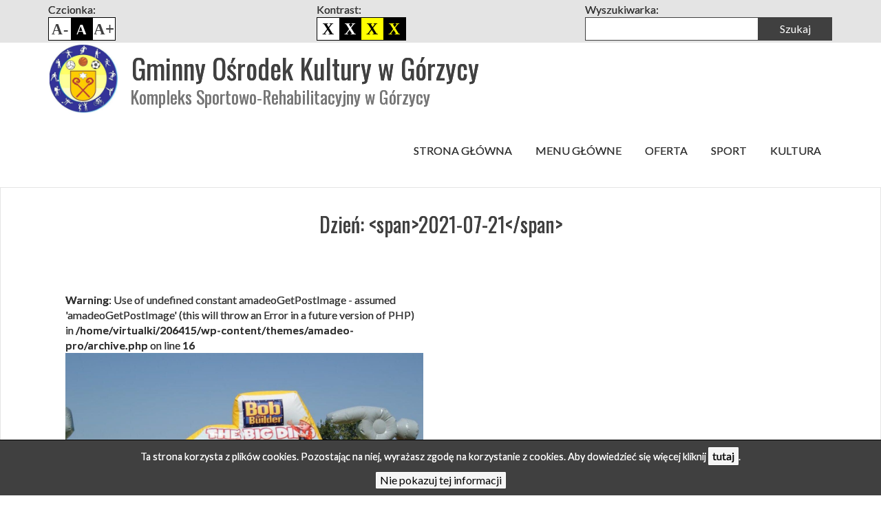

--- FILE ---
content_type: text/html; charset=UTF-8
request_url: http://gok.gorzyca.pl/2021/07/21/
body_size: 10375
content:
<!DOCTYPE html>
<html lang="pl-PL">
	<head>
		<meta charset="UTF-8" />
		<meta http-equiv="X-UA-Compatible" content="IE=edge" />
		<meta name="viewport" content="width=device-width, initial-scale=1" />
		<meta name="generator" content="WordPress" />
				<title>21 lipca 2021 &#8211; Gminny Ośrodek Kultury w Górzycy</title>
<meta name='robots' content='max-image-preview:large' />
<link rel='dns-prefetch' href='//fonts.googleapis.com' />
<link rel="alternate" type="application/rss+xml" title="Gminny Ośrodek Kultury w Górzycy &raquo; Kanał z wpisami" href="http://gok.gorzyca.pl/feed/" />
<link rel="alternate" type="application/rss+xml" title="Gminny Ośrodek Kultury w Górzycy &raquo; Kanał z komentarzami" href="http://gok.gorzyca.pl/comments/feed/" />
<link rel="alternate" type="text/calendar" title="Gminny Ośrodek Kultury w Górzycy &raquo; iCal Feed" href="http://gok.gorzyca.pl/wydarzenia/?ical=1" />
<script type="text/javascript">
/* <![CDATA[ */
window._wpemojiSettings = {"baseUrl":"https:\/\/s.w.org\/images\/core\/emoji\/14.0.0\/72x72\/","ext":".png","svgUrl":"https:\/\/s.w.org\/images\/core\/emoji\/14.0.0\/svg\/","svgExt":".svg","source":{"concatemoji":"http:\/\/gok.gorzyca.pl\/wp-includes\/js\/wp-emoji-release.min.js?ver=6.4.7"}};
/*! This file is auto-generated */
!function(i,n){var o,s,e;function c(e){try{var t={supportTests:e,timestamp:(new Date).valueOf()};sessionStorage.setItem(o,JSON.stringify(t))}catch(e){}}function p(e,t,n){e.clearRect(0,0,e.canvas.width,e.canvas.height),e.fillText(t,0,0);var t=new Uint32Array(e.getImageData(0,0,e.canvas.width,e.canvas.height).data),r=(e.clearRect(0,0,e.canvas.width,e.canvas.height),e.fillText(n,0,0),new Uint32Array(e.getImageData(0,0,e.canvas.width,e.canvas.height).data));return t.every(function(e,t){return e===r[t]})}function u(e,t,n){switch(t){case"flag":return n(e,"\ud83c\udff3\ufe0f\u200d\u26a7\ufe0f","\ud83c\udff3\ufe0f\u200b\u26a7\ufe0f")?!1:!n(e,"\ud83c\uddfa\ud83c\uddf3","\ud83c\uddfa\u200b\ud83c\uddf3")&&!n(e,"\ud83c\udff4\udb40\udc67\udb40\udc62\udb40\udc65\udb40\udc6e\udb40\udc67\udb40\udc7f","\ud83c\udff4\u200b\udb40\udc67\u200b\udb40\udc62\u200b\udb40\udc65\u200b\udb40\udc6e\u200b\udb40\udc67\u200b\udb40\udc7f");case"emoji":return!n(e,"\ud83e\udef1\ud83c\udffb\u200d\ud83e\udef2\ud83c\udfff","\ud83e\udef1\ud83c\udffb\u200b\ud83e\udef2\ud83c\udfff")}return!1}function f(e,t,n){var r="undefined"!=typeof WorkerGlobalScope&&self instanceof WorkerGlobalScope?new OffscreenCanvas(300,150):i.createElement("canvas"),a=r.getContext("2d",{willReadFrequently:!0}),o=(a.textBaseline="top",a.font="600 32px Arial",{});return e.forEach(function(e){o[e]=t(a,e,n)}),o}function t(e){var t=i.createElement("script");t.src=e,t.defer=!0,i.head.appendChild(t)}"undefined"!=typeof Promise&&(o="wpEmojiSettingsSupports",s=["flag","emoji"],n.supports={everything:!0,everythingExceptFlag:!0},e=new Promise(function(e){i.addEventListener("DOMContentLoaded",e,{once:!0})}),new Promise(function(t){var n=function(){try{var e=JSON.parse(sessionStorage.getItem(o));if("object"==typeof e&&"number"==typeof e.timestamp&&(new Date).valueOf()<e.timestamp+604800&&"object"==typeof e.supportTests)return e.supportTests}catch(e){}return null}();if(!n){if("undefined"!=typeof Worker&&"undefined"!=typeof OffscreenCanvas&&"undefined"!=typeof URL&&URL.createObjectURL&&"undefined"!=typeof Blob)try{var e="postMessage("+f.toString()+"("+[JSON.stringify(s),u.toString(),p.toString()].join(",")+"));",r=new Blob([e],{type:"text/javascript"}),a=new Worker(URL.createObjectURL(r),{name:"wpTestEmojiSupports"});return void(a.onmessage=function(e){c(n=e.data),a.terminate(),t(n)})}catch(e){}c(n=f(s,u,p))}t(n)}).then(function(e){for(var t in e)n.supports[t]=e[t],n.supports.everything=n.supports.everything&&n.supports[t],"flag"!==t&&(n.supports.everythingExceptFlag=n.supports.everythingExceptFlag&&n.supports[t]);n.supports.everythingExceptFlag=n.supports.everythingExceptFlag&&!n.supports.flag,n.DOMReady=!1,n.readyCallback=function(){n.DOMReady=!0}}).then(function(){return e}).then(function(){var e;n.supports.everything||(n.readyCallback(),(e=n.source||{}).concatemoji?t(e.concatemoji):e.wpemoji&&e.twemoji&&(t(e.twemoji),t(e.wpemoji)))}))}((window,document),window._wpemojiSettings);
/* ]]> */
</script>
<style id='wp-emoji-styles-inline-css' type='text/css'>

	img.wp-smiley, img.emoji {
		display: inline !important;
		border: none !important;
		box-shadow: none !important;
		height: 1em !important;
		width: 1em !important;
		margin: 0 0.07em !important;
		vertical-align: -0.1em !important;
		background: none !important;
		padding: 0 !important;
	}
</style>
<link rel='stylesheet' id='wp-block-library-css' href='http://gok.gorzyca.pl/wp-includes/css/dist/block-library/style.min.css?ver=6.4.7' type='text/css' media='all' />
<style id='classic-theme-styles-inline-css' type='text/css'>
/*! This file is auto-generated */
.wp-block-button__link{color:#fff;background-color:#32373c;border-radius:9999px;box-shadow:none;text-decoration:none;padding:calc(.667em + 2px) calc(1.333em + 2px);font-size:1.125em}.wp-block-file__button{background:#32373c;color:#fff;text-decoration:none}
</style>
<style id='global-styles-inline-css' type='text/css'>
body{--wp--preset--color--black: #000000;--wp--preset--color--cyan-bluish-gray: #abb8c3;--wp--preset--color--white: #ffffff;--wp--preset--color--pale-pink: #f78da7;--wp--preset--color--vivid-red: #cf2e2e;--wp--preset--color--luminous-vivid-orange: #ff6900;--wp--preset--color--luminous-vivid-amber: #fcb900;--wp--preset--color--light-green-cyan: #7bdcb5;--wp--preset--color--vivid-green-cyan: #00d084;--wp--preset--color--pale-cyan-blue: #8ed1fc;--wp--preset--color--vivid-cyan-blue: #0693e3;--wp--preset--color--vivid-purple: #9b51e0;--wp--preset--gradient--vivid-cyan-blue-to-vivid-purple: linear-gradient(135deg,rgba(6,147,227,1) 0%,rgb(155,81,224) 100%);--wp--preset--gradient--light-green-cyan-to-vivid-green-cyan: linear-gradient(135deg,rgb(122,220,180) 0%,rgb(0,208,130) 100%);--wp--preset--gradient--luminous-vivid-amber-to-luminous-vivid-orange: linear-gradient(135deg,rgba(252,185,0,1) 0%,rgba(255,105,0,1) 100%);--wp--preset--gradient--luminous-vivid-orange-to-vivid-red: linear-gradient(135deg,rgba(255,105,0,1) 0%,rgb(207,46,46) 100%);--wp--preset--gradient--very-light-gray-to-cyan-bluish-gray: linear-gradient(135deg,rgb(238,238,238) 0%,rgb(169,184,195) 100%);--wp--preset--gradient--cool-to-warm-spectrum: linear-gradient(135deg,rgb(74,234,220) 0%,rgb(151,120,209) 20%,rgb(207,42,186) 40%,rgb(238,44,130) 60%,rgb(251,105,98) 80%,rgb(254,248,76) 100%);--wp--preset--gradient--blush-light-purple: linear-gradient(135deg,rgb(255,206,236) 0%,rgb(152,150,240) 100%);--wp--preset--gradient--blush-bordeaux: linear-gradient(135deg,rgb(254,205,165) 0%,rgb(254,45,45) 50%,rgb(107,0,62) 100%);--wp--preset--gradient--luminous-dusk: linear-gradient(135deg,rgb(255,203,112) 0%,rgb(199,81,192) 50%,rgb(65,88,208) 100%);--wp--preset--gradient--pale-ocean: linear-gradient(135deg,rgb(255,245,203) 0%,rgb(182,227,212) 50%,rgb(51,167,181) 100%);--wp--preset--gradient--electric-grass: linear-gradient(135deg,rgb(202,248,128) 0%,rgb(113,206,126) 100%);--wp--preset--gradient--midnight: linear-gradient(135deg,rgb(2,3,129) 0%,rgb(40,116,252) 100%);--wp--preset--font-size--small: 13px;--wp--preset--font-size--medium: 20px;--wp--preset--font-size--large: 36px;--wp--preset--font-size--x-large: 42px;--wp--preset--spacing--20: 0.44rem;--wp--preset--spacing--30: 0.67rem;--wp--preset--spacing--40: 1rem;--wp--preset--spacing--50: 1.5rem;--wp--preset--spacing--60: 2.25rem;--wp--preset--spacing--70: 3.38rem;--wp--preset--spacing--80: 5.06rem;--wp--preset--shadow--natural: 6px 6px 9px rgba(0, 0, 0, 0.2);--wp--preset--shadow--deep: 12px 12px 50px rgba(0, 0, 0, 0.4);--wp--preset--shadow--sharp: 6px 6px 0px rgba(0, 0, 0, 0.2);--wp--preset--shadow--outlined: 6px 6px 0px -3px rgba(255, 255, 255, 1), 6px 6px rgba(0, 0, 0, 1);--wp--preset--shadow--crisp: 6px 6px 0px rgba(0, 0, 0, 1);}:where(.is-layout-flex){gap: 0.5em;}:where(.is-layout-grid){gap: 0.5em;}body .is-layout-flow > .alignleft{float: left;margin-inline-start: 0;margin-inline-end: 2em;}body .is-layout-flow > .alignright{float: right;margin-inline-start: 2em;margin-inline-end: 0;}body .is-layout-flow > .aligncenter{margin-left: auto !important;margin-right: auto !important;}body .is-layout-constrained > .alignleft{float: left;margin-inline-start: 0;margin-inline-end: 2em;}body .is-layout-constrained > .alignright{float: right;margin-inline-start: 2em;margin-inline-end: 0;}body .is-layout-constrained > .aligncenter{margin-left: auto !important;margin-right: auto !important;}body .is-layout-constrained > :where(:not(.alignleft):not(.alignright):not(.alignfull)){max-width: var(--wp--style--global--content-size);margin-left: auto !important;margin-right: auto !important;}body .is-layout-constrained > .alignwide{max-width: var(--wp--style--global--wide-size);}body .is-layout-flex{display: flex;}body .is-layout-flex{flex-wrap: wrap;align-items: center;}body .is-layout-flex > *{margin: 0;}body .is-layout-grid{display: grid;}body .is-layout-grid > *{margin: 0;}:where(.wp-block-columns.is-layout-flex){gap: 2em;}:where(.wp-block-columns.is-layout-grid){gap: 2em;}:where(.wp-block-post-template.is-layout-flex){gap: 1.25em;}:where(.wp-block-post-template.is-layout-grid){gap: 1.25em;}.has-black-color{color: var(--wp--preset--color--black) !important;}.has-cyan-bluish-gray-color{color: var(--wp--preset--color--cyan-bluish-gray) !important;}.has-white-color{color: var(--wp--preset--color--white) !important;}.has-pale-pink-color{color: var(--wp--preset--color--pale-pink) !important;}.has-vivid-red-color{color: var(--wp--preset--color--vivid-red) !important;}.has-luminous-vivid-orange-color{color: var(--wp--preset--color--luminous-vivid-orange) !important;}.has-luminous-vivid-amber-color{color: var(--wp--preset--color--luminous-vivid-amber) !important;}.has-light-green-cyan-color{color: var(--wp--preset--color--light-green-cyan) !important;}.has-vivid-green-cyan-color{color: var(--wp--preset--color--vivid-green-cyan) !important;}.has-pale-cyan-blue-color{color: var(--wp--preset--color--pale-cyan-blue) !important;}.has-vivid-cyan-blue-color{color: var(--wp--preset--color--vivid-cyan-blue) !important;}.has-vivid-purple-color{color: var(--wp--preset--color--vivid-purple) !important;}.has-black-background-color{background-color: var(--wp--preset--color--black) !important;}.has-cyan-bluish-gray-background-color{background-color: var(--wp--preset--color--cyan-bluish-gray) !important;}.has-white-background-color{background-color: var(--wp--preset--color--white) !important;}.has-pale-pink-background-color{background-color: var(--wp--preset--color--pale-pink) !important;}.has-vivid-red-background-color{background-color: var(--wp--preset--color--vivid-red) !important;}.has-luminous-vivid-orange-background-color{background-color: var(--wp--preset--color--luminous-vivid-orange) !important;}.has-luminous-vivid-amber-background-color{background-color: var(--wp--preset--color--luminous-vivid-amber) !important;}.has-light-green-cyan-background-color{background-color: var(--wp--preset--color--light-green-cyan) !important;}.has-vivid-green-cyan-background-color{background-color: var(--wp--preset--color--vivid-green-cyan) !important;}.has-pale-cyan-blue-background-color{background-color: var(--wp--preset--color--pale-cyan-blue) !important;}.has-vivid-cyan-blue-background-color{background-color: var(--wp--preset--color--vivid-cyan-blue) !important;}.has-vivid-purple-background-color{background-color: var(--wp--preset--color--vivid-purple) !important;}.has-black-border-color{border-color: var(--wp--preset--color--black) !important;}.has-cyan-bluish-gray-border-color{border-color: var(--wp--preset--color--cyan-bluish-gray) !important;}.has-white-border-color{border-color: var(--wp--preset--color--white) !important;}.has-pale-pink-border-color{border-color: var(--wp--preset--color--pale-pink) !important;}.has-vivid-red-border-color{border-color: var(--wp--preset--color--vivid-red) !important;}.has-luminous-vivid-orange-border-color{border-color: var(--wp--preset--color--luminous-vivid-orange) !important;}.has-luminous-vivid-amber-border-color{border-color: var(--wp--preset--color--luminous-vivid-amber) !important;}.has-light-green-cyan-border-color{border-color: var(--wp--preset--color--light-green-cyan) !important;}.has-vivid-green-cyan-border-color{border-color: var(--wp--preset--color--vivid-green-cyan) !important;}.has-pale-cyan-blue-border-color{border-color: var(--wp--preset--color--pale-cyan-blue) !important;}.has-vivid-cyan-blue-border-color{border-color: var(--wp--preset--color--vivid-cyan-blue) !important;}.has-vivid-purple-border-color{border-color: var(--wp--preset--color--vivid-purple) !important;}.has-vivid-cyan-blue-to-vivid-purple-gradient-background{background: var(--wp--preset--gradient--vivid-cyan-blue-to-vivid-purple) !important;}.has-light-green-cyan-to-vivid-green-cyan-gradient-background{background: var(--wp--preset--gradient--light-green-cyan-to-vivid-green-cyan) !important;}.has-luminous-vivid-amber-to-luminous-vivid-orange-gradient-background{background: var(--wp--preset--gradient--luminous-vivid-amber-to-luminous-vivid-orange) !important;}.has-luminous-vivid-orange-to-vivid-red-gradient-background{background: var(--wp--preset--gradient--luminous-vivid-orange-to-vivid-red) !important;}.has-very-light-gray-to-cyan-bluish-gray-gradient-background{background: var(--wp--preset--gradient--very-light-gray-to-cyan-bluish-gray) !important;}.has-cool-to-warm-spectrum-gradient-background{background: var(--wp--preset--gradient--cool-to-warm-spectrum) !important;}.has-blush-light-purple-gradient-background{background: var(--wp--preset--gradient--blush-light-purple) !important;}.has-blush-bordeaux-gradient-background{background: var(--wp--preset--gradient--blush-bordeaux) !important;}.has-luminous-dusk-gradient-background{background: var(--wp--preset--gradient--luminous-dusk) !important;}.has-pale-ocean-gradient-background{background: var(--wp--preset--gradient--pale-ocean) !important;}.has-electric-grass-gradient-background{background: var(--wp--preset--gradient--electric-grass) !important;}.has-midnight-gradient-background{background: var(--wp--preset--gradient--midnight) !important;}.has-small-font-size{font-size: var(--wp--preset--font-size--small) !important;}.has-medium-font-size{font-size: var(--wp--preset--font-size--medium) !important;}.has-large-font-size{font-size: var(--wp--preset--font-size--large) !important;}.has-x-large-font-size{font-size: var(--wp--preset--font-size--x-large) !important;}
.wp-block-navigation a:where(:not(.wp-element-button)){color: inherit;}
:where(.wp-block-post-template.is-layout-flex){gap: 1.25em;}:where(.wp-block-post-template.is-layout-grid){gap: 1.25em;}
:where(.wp-block-columns.is-layout-flex){gap: 2em;}:where(.wp-block-columns.is-layout-grid){gap: 2em;}
.wp-block-pullquote{font-size: 1.5em;line-height: 1.6;}
</style>
<link rel='stylesheet' id='amadeo-cf-css-css' href='http://gok.gorzyca.pl/wp-content/themes/amadeo-pro/addons/contact_form/css/contact-form.css?ver=6.4.7' type='text/css' media='all' />
<link rel='stylesheet' id='amadeo-bootstrap-css-css' href='http://gok.gorzyca.pl/wp-content/themes/amadeo-pro/css/bootstrap.min.css?ver=6.4.7' type='text/css' media='all' />
<link rel='stylesheet' id='amadeo-reset-css-css' href='http://gok.gorzyca.pl/wp-content/themes/amadeo-pro/css/reset.css?ver=6.4.7' type='text/css' media='all' />
<link rel='stylesheet' id='amadeo-screen-css-css' href='http://gok.gorzyca.pl/wp-content/themes/amadeo-pro/css/screen.css?ver=6.4.7' type='text/css' media='all' />
<link rel='stylesheet' id='amadeo-default-style-css-css' href='http://gok.gorzyca.pl/wp-content/themes/amadeo-pro/css/default_style.css?ver=6.4.7' type='text/css' media='all' />
<link rel='stylesheet' id='amadeo-rwd-css-css' href='http://gok.gorzyca.pl/wp-content/themes/amadeo-pro/css/rwd.css?ver=6.4.7' type='text/css' media='all' />
<link rel='stylesheet' id='amadeo-jquery-ui-css-css' href='http://gok.gorzyca.pl/wp-content/themes/amadeo-pro/css/jquery-ui.min.css?ver=6.4.7' type='text/css' media='all' />
<link rel='stylesheet' id='amadeo-lightbox-css-css' href='http://gok.gorzyca.pl/wp-content/themes/amadeo-pro/css/lightbox.min.css?ver=6.4.7' type='text/css' media='all' />
<link rel='stylesheet' id='amadeo-fonts-css-css' href='http://gok.gorzyca.pl/wp-content/themes/amadeo-pro/css/fonts.css?ver=6.4.7' type='text/css' media='all' />
<link rel='stylesheet' id='amadeo-contrast-style-css-css' href='http://gok.gorzyca.pl/wp-content/themes/amadeo-pro/css/default_contrast.css?ver=6.4.7' type='text/css' media='all' />
<link rel='stylesheet' id='amadeo-font-oswald-css' href='https://fonts.googleapis.com/css?family=Oswald%3A300%2C400%2C700&#038;subset=latin-ext%2Clatin&#038;ver=6.4.7' type='text/css' media='all' />
<link rel='stylesheet' id='amadeo-font-lato-css' href='https://fonts.googleapis.com/css?family=Lato%3A400%2C700&#038;subset=latin-ext%2Clatin&#038;ver=6.4.7' type='text/css' media='all' />
<link rel='stylesheet' id='amadeo-font-opensans-css' href='https://fonts.googleapis.com/css?family=Open+Sans&#038;subset=latin-ext%2Clatin&#038;ver=6.4.7' type='text/css' media='all' />
<script type="text/javascript" src="http://gok.gorzyca.pl/wp-content/themes/amadeo-pro/js/jquery-3.1.1.min.js?ver=6.4.7" id="amadeo-jquery-js-js"></script>
<script type="text/javascript" id="amadeo-cf-js-js-extra">
/* <![CDATA[ */
var amadeo_cf_l10n = {"ajax_url":"http:\/\/gok.gorzyca.pl\/wp-admin\/admin-ajax.php"};
/* ]]> */
</script>
<script type="text/javascript" src="http://gok.gorzyca.pl/wp-content/themes/amadeo-pro/addons/contact_form/js/contact-form.js?ver=6.4.7" id="amadeo-cf-js-js"></script>
<script type="text/javascript" src="http://gok.gorzyca.pl/wp-content/themes/amadeo-pro/js/jquery.keyboard-focus.min.js?ver=6.4.7" id="amadeo-jquery-keyboard-js-js"></script>
<script type="text/javascript" src="http://gok.gorzyca.pl/wp-content/themes/amadeo-pro/js/bootstrap.min.js?ver=6.4.7" id="amadeo-bootstrap-js-js"></script>
<script type="text/javascript" src="http://gok.gorzyca.pl/wp-content/themes/amadeo-pro/js/jquery-ui.min.js?ver=6.4.7" id="amadeo-jquery-ui-js-js"></script>
<script type="text/javascript" id="amadeo-flexslider-js-js-extra">
/* <![CDATA[ */
var wcag_l10n_fs = {"slide":"Slajd"};
/* ]]> */
</script>
<script type="text/javascript" src="http://gok.gorzyca.pl/wp-content/themes/amadeo-pro/js/jquery.flexslider.min.js?ver=6.4.7" id="amadeo-flexslider-js-js"></script>
<script type="text/javascript" src="http://gok.gorzyca.pl/wp-content/themes/amadeo-pro/js/jquery_scripts.js?ver=6.4.7" id="amadeo-jquery-scripts-js-js"></script>
<script type="text/javascript" id="amadeo-wcag-js-js-extra">
/* <![CDATA[ */
var wcag_l10n_set = {"template_directory_uri":"http:\/\/gok.gorzyca.pl\/wp-content\/themes\/amadeo-pro","custom_style_active":""};
/* ]]> */
</script>
<script type="text/javascript" src="http://gok.gorzyca.pl/wp-content/themes/amadeo-pro/js/wcag.js?ver=6.4.7" id="amadeo-wcag-js-js"></script>
<link rel="EditURI" type="application/rsd+xml" title="RSD" href="http://gok.gorzyca.pl/xmlrpc.php?rsd" />
<meta name="tec-api-version" content="v1"><meta name="tec-api-origin" content="http://gok.gorzyca.pl"><link rel="alternate" href="http://gok.gorzyca.pl/wp-json/tribe/events/v1/" />		<!--Customizer custom CSS-->
		<link href="https://fonts.googleapis.com/css?family=Dosis:200,300,regular,500,600,700,800&subset=latin,latin-ext" rel='stylesheet' type="text/css">
		<link href="https://fonts.googleapis.com/css?family=Dosis:200,300,regular,500,600,700,800&subset=latin,latin-ext" rel='stylesheet' type="text/css">
		<link href="https://fonts.googleapis.com/css?family=Dosis:200,300,regular,500,600,700,800&subset=latin,latin-ext" rel='stylesheet' type="text/css">
		<style id="amadeo-custom-css" type="text/css">
	body * { font-family: "Lato", "Open Sans", "sans-serif"; }body h1, body h2, body h3, body h4, body h5, body h6, body h1 *, body h2 *, body h3 *, body h4 *, body h5 *, body h6 * { font-family: "Oswald", "Open Sans", "sans-serif"; }body .nav *, body nav * { font-family: "Lato", "Open Sans", "sans-serif"; }header .header_logo .a_logo + #site-name { padding-left: 15px !important; }		</style>
		<!--/Customizer CSS-->
	<link rel="icon" href="http://gok.gorzyca.pl/wp-content/uploads/2021/01/cropped-logo-kompleks-32x32.jpg" sizes="32x32" />
<link rel="icon" href="http://gok.gorzyca.pl/wp-content/uploads/2021/01/cropped-logo-kompleks-192x192.jpg" sizes="192x192" />
<link rel="apple-touch-icon" href="http://gok.gorzyca.pl/wp-content/uploads/2021/01/cropped-logo-kompleks-180x180.jpg" />
<meta name="msapplication-TileImage" content="http://gok.gorzyca.pl/wp-content/uploads/2021/01/cropped-logo-kompleks-270x270.jpg" />
	</head>
	<body class="archive date wp-custom-logo tribe-no-js">
		<nav id="invisible_menu" class="menu" role="navigation" aria-label="Pomiń nawigację">
			<ul>
				<li><a href="#menu_glowne">Przejdź do menu</a></li>
				<li><a href="#tresc">Przejdź do treści</a></li>
			</ul>
		</nav>
		<header id="header" role="banner">
			<div id="ustawienia_wcag">
				<div class="container">
					<div class="row">
						<div class="col-md-12">
							<div class="container-rows">
								<div class="content row">
									<div id="czcionka" class="col-sm-6 col-md-4">
										<span>Czcionka:</span>
										<ul>
											<li title="Pomniejsz czcionkę" data-toggle="tooltip"><button id="font-smaller" class="font-smaller" >Pomniejsz czcionkę</button></li>
											<li title="Domyślny rozmiar czcionki" data-toggle="tooltip"><button id="font-default" class="font-default" >Domyślny rozmiar czcionki</button></li>
											<li title="Powiększ czcionkę" data-toggle="tooltip"><button id="font-bigger" class="font-bigger">Powiększ czcionkę</button></li>
										</ul>
									</div>
									<div id="kontrast" class="col-sm-6 col-md-4">
										<span>Kontrast:</span>
										<div class="pull-left">
											<ul>
												<li id="default_contrast" class="kontrast focus" title="Domyślny kontrast" data-toggle="tooltip" ><button href="#" class="a_kontrast">Domyślny kontrast</button></li>
												<li id="contrast_white_black" class="kontrast focus" title="Biało czarny kontrast" data-toggle="tooltip" ><button href="#" class="a_kontrast">Biało czarny kontrast</button></li>
												<li id="contrast_black_yellow" class="kontrast focus" title="Czarno żółty kontrast" data-toggle="tooltip" ><button href="#" class="a_kontrast">Czarno żółty kontrast</button></li>
												<li id="contrast_yellow_black" class="kontrast focus" title="Żółto czarny kontrast" data-toggle="tooltip" ><button href="#" class="a_kontrast">Żółto czarny kontrast</button></li>
											</ul>
										</div>
									</div>
											<div id="wyszukiwarka" class="col-sm-6 col-md-4">
											<form method="get" id="wcag-searchform" class="searchform" action="http://gok.gorzyca.pl">
												<div>
													<label for="s">Wyszukiwarka:</label>
													<input type="text" value="" name="s" id="s">
													<input type="submit" id="searchsubmit" value="Szukaj">
												</div>
											</form>
										</div>
									</div>
							</div>
						</div>
					</div>
				</div>
			</div>
			<div class="menu_container">
				<div class="container">				
					<div class="row">
						<div class="col-xs-12">
							<div class="header_logo pull-left">
										<a href="http://gok.gorzyca.pl" class="a_logo">
										<img id="img-logo" src="http://gok.gorzyca.pl/wp-content/uploads/2021/01/cropped-logo-kompleks-1.jpg" alt="Logo strony" />
									</a>
										<h1 id="site-name" class="">
										<a href="http://gok.gorzyca.pl">Gminny Ośrodek Kultury w Górzycy</a>
										<small>Kompleks Sportowo-Rehabilitacyjny w Górzycy</small>									</h1>
								</div>
							<a id="menu_glowne" class="sr-only" tabindex="-1"></a>
							<h2 class="sr-only">Menu główne</h2>
							<div class="container_desktop_menu pull-right megamenu">
								<nav id="desktop_menu" class="menu" role="navigation" aria-label="menu główne">
									<ul id="amadeo_desktop_menu" class=""><li id="menu-item-175" class="menu-item menu-item-type-custom menu-item-object-custom menu-item-home menu-item-175"><a href="http://gok.gorzyca.pl">Strona główna</a></li>
<li id="menu-item-171" class="menu-item menu-item-type-custom menu-item-object-custom menu-item-has-children menu-item-171"><a>Menu Główne</a>
<div class="submenu-container"><ul class="sub-menu">
	<li id="menu-item-1032" class="menu-item menu-item-type-custom menu-item-object-custom menu-item-1032"><a href="https://gok.gorzyca.pl/pliki/kalendarz_imprez2026.pdf">Kalendarz Imprez 2026</a></li>
	<li id="menu-item-193" class="menu-item menu-item-type-post_type menu-item-object-page menu-item-193"><a href="http://gok.gorzyca.pl/wspolpraca-zagraniczna/">Współpraca zagraniczna</a></li>
	<li id="menu-item-172" class="menu-item menu-item-type-post_type menu-item-object-page menu-item-172"><a href="http://gok.gorzyca.pl/jak-do-nas-dojechac/">Jak do nas dojechać?</a></li>
	<li id="menu-item-173" class="menu-item menu-item-type-post_type menu-item-object-page menu-item-173"><a href="http://gok.gorzyca.pl/kodeks-etyczny/">Kodeks etyczny</a></li>
	<li id="menu-item-1131" class="menu-item menu-item-type-post_type menu-item-object-page menu-item-1131"><a href="http://gok.gorzyca.pl/galeria/">Galeria</a></li>
	<li id="menu-item-200" class="menu-item menu-item-type-post_type menu-item-object-page menu-item-privacy-policy menu-item-200"><a rel="privacy-policy" href="http://gok.gorzyca.pl/polityka-prywatnosci/">RODO</a></li>
	<li id="menu-item-2353" class="menu-item menu-item-type-post_type menu-item-object-page menu-item-2353"><a href="http://gok.gorzyca.pl/kontakt-3/">Kontakt</a></li>
</ul></div>
</li>
<li id="menu-item-176" class="menu-item menu-item-type-custom menu-item-object-custom menu-item-has-children menu-item-176"><a>Oferta</a>
<div class="submenu-container"><ul class="sub-menu">
	<li id="menu-item-1881" class="menu-item menu-item-type-post_type menu-item-object-page menu-item-1881"><a href="http://gok.gorzyca.pl/imprezy-okolicznosciowe/">Imprezy okolicznościowe</a></li>
	<li id="menu-item-181" class="menu-item menu-item-type-post_type menu-item-object-page menu-item-181"><a href="http://gok.gorzyca.pl/pokoje-goscinne-ksr/">Pokoje gościnne KSR</a></li>
	<li id="menu-item-180" class="menu-item menu-item-type-post_type menu-item-object-page menu-item-180"><a href="http://gok.gorzyca.pl/pokoje-goscinne-cspn/">Pokoje gościnne CSPN</a></li>
	<li id="menu-item-177" class="menu-item menu-item-type-post_type menu-item-object-page menu-item-177"><a href="http://gok.gorzyca.pl/baza-sportowa/">Baza sportowa</a></li>
	<li id="menu-item-178" class="menu-item menu-item-type-post_type menu-item-object-page menu-item-178"><a href="http://gok.gorzyca.pl/korty-tenisowe/">Korty tenisowe</a></li>
	<li id="menu-item-184" class="menu-item menu-item-type-post_type menu-item-object-page menu-item-184"><a href="http://gok.gorzyca.pl/sala-konferencyjna/">Sala konferencyjna</a></li>
	<li id="menu-item-186" class="menu-item menu-item-type-post_type menu-item-object-page menu-item-186"><a href="http://gok.gorzyca.pl/silownia/">Siłownia</a></li>
	<li id="menu-item-183" class="menu-item menu-item-type-post_type menu-item-object-page menu-item-183"><a href="http://gok.gorzyca.pl/sala-gimnastyczna/">Sala gimnastyczna</a></li>
	<li id="menu-item-182" class="menu-item menu-item-type-post_type menu-item-object-page menu-item-182"><a href="http://gok.gorzyca.pl/restauracja/">Restauracja</a></li>
	<li id="menu-item-185" class="menu-item menu-item-type-post_type menu-item-object-page menu-item-185"><a href="http://gok.gorzyca.pl/sala-plastyczna/">Sala plastyczna</a></li>
	<li id="menu-item-187" class="menu-item menu-item-type-post_type menu-item-object-page menu-item-187"><a href="http://gok.gorzyca.pl/spa/">SPA</a></li>
	<li id="menu-item-188" class="menu-item menu-item-type-post_type menu-item-object-page menu-item-188"><a href="http://gok.gorzyca.pl/wigwam-nad-jeziorem/">Wigwam nad jeziorem Żabiniec</a></li>
</ul></div>
</li>
<li id="menu-item-189" class="menu-item menu-item-type-custom menu-item-object-custom menu-item-has-children menu-item-189"><a>Sport</a>
<div class="submenu-container"><ul class="sub-menu">
	<li id="menu-item-192" class="menu-item menu-item-type-post_type menu-item-object-page menu-item-192"><a href="http://gok.gorzyca.pl/gorzycki-klub-tenisowy-smecz/">Górzycki Klub Tenisowy SMECZ</a></li>
	<li id="menu-item-190" class="menu-item menu-item-type-post_type menu-item-object-page menu-item-190"><a href="http://gok.gorzyca.pl/aerobic/">Aerobic</a></li>
	<li id="menu-item-3733" class="menu-item menu-item-type-post_type menu-item-object-page menu-item-3733"><a href="http://gok.gorzyca.pl/zajecia-taneczne/">Zajęcia taneczne</a></li>
	<li id="menu-item-3753" class="menu-item menu-item-type-post_type menu-item-object-page menu-item-3753"><a href="http://gok.gorzyca.pl/klub-sportowy-odra-gorzyca/">Klub Sportowy Odra Górzyca</a></li>
</ul></div>
</li>
<li id="menu-item-199" class="menu-item menu-item-type-custom menu-item-object-custom menu-item-has-children menu-item-199"><a>Kultura</a>
<div class="submenu-container"><ul class="sub-menu">
	<li id="menu-item-201" class="menu-item menu-item-type-post_type menu-item-object-page menu-item-201"><a href="http://gok.gorzyca.pl/amatorski-ruch-artystyczny/">Amatorski ruch artystyczny</a></li>
	<li id="menu-item-208" class="menu-item menu-item-type-post_type menu-item-object-page menu-item-208"><a href="http://gok.gorzyca.pl/pracownia-edukacji-kulturalnej/">Pracownia Edukacji Kulturalnej</a></li>
	<li id="menu-item-205" class="menu-item menu-item-type-post_type menu-item-object-page menu-item-205"><a href="http://gok.gorzyca.pl/gminna-biblioteka-publiczna/">Gminna Biblioteka Publiczna</a></li>
	<li id="menu-item-203" class="menu-item menu-item-type-post_type menu-item-object-page menu-item-203"><a href="http://gok.gorzyca.pl/gminne-centrum-informacji/">Gminne Centrum Informacji</a></li>
	<li id="menu-item-202" class="menu-item menu-item-type-post_type menu-item-object-page menu-item-202"><a href="http://gok.gorzyca.pl/pracownia-plastyczna/">Pracownia plastyczna</a></li>
	<li id="menu-item-204" class="menu-item menu-item-type-post_type menu-item-object-page menu-item-204"><a href="http://gok.gorzyca.pl/swietlice-wiejskie/">Świetlice wiejskie</a></li>
	<li id="menu-item-207" class="menu-item menu-item-type-post_type menu-item-object-page menu-item-207"><a href="http://gok.gorzyca.pl/dom-dziennego-pobytu/">Dom dziennego pobytu</a></li>
	<li id="menu-item-206" class="menu-item menu-item-type-post_type menu-item-object-page menu-item-206"><a href="http://gok.gorzyca.pl/anily/">Festiwal Aniołów</a></li>
</ul></div>
</li>
</ul>								</nav>
							</div>
						</div>
					</div>
				</div>
			</div>
			<div id="mobile-menu-container" class="container">				
				<div class="row">
					<div class="col-xs-12">
						<div id="mobile_menu">
							<button id="trigger_mobile_menu">
								<span class="sr-only">Menu</span>
								<span class="stripe"></span>
								<span class="stripe"></span>
								<span class="stripe"></span>
							</button>
							<nav id="header_mobile_menu" class="toggle_container" role="navigation" aria-label="mobilne menu">
								<ul id="menu-menu-glowne" class="menu"><li class="menu-item menu-item-type-custom menu-item-object-custom menu-item-home menu-item-175"><a href="http://gok.gorzyca.pl">Strona główna</a></li>
<li class="menu-item menu-item-type-custom menu-item-object-custom menu-item-has-children menu-item-171"><a>Menu Główne</a>
<ul class="sub-menu">
	<li class="menu-item menu-item-type-custom menu-item-object-custom menu-item-1032"><a href="https://gok.gorzyca.pl/pliki/kalendarz_imprez2026.pdf">Kalendarz Imprez 2026</a></li>
	<li class="menu-item menu-item-type-post_type menu-item-object-page menu-item-193"><a href="http://gok.gorzyca.pl/wspolpraca-zagraniczna/">Współpraca zagraniczna</a></li>
	<li class="menu-item menu-item-type-post_type menu-item-object-page menu-item-172"><a href="http://gok.gorzyca.pl/jak-do-nas-dojechac/">Jak do nas dojechać?</a></li>
	<li class="menu-item menu-item-type-post_type menu-item-object-page menu-item-173"><a href="http://gok.gorzyca.pl/kodeks-etyczny/">Kodeks etyczny</a></li>
	<li class="menu-item menu-item-type-post_type menu-item-object-page menu-item-1131"><a href="http://gok.gorzyca.pl/galeria/">Galeria</a></li>
	<li class="menu-item menu-item-type-post_type menu-item-object-page menu-item-privacy-policy menu-item-200"><a rel="privacy-policy" href="http://gok.gorzyca.pl/polityka-prywatnosci/">RODO</a></li>
	<li class="menu-item menu-item-type-post_type menu-item-object-page menu-item-2353"><a href="http://gok.gorzyca.pl/kontakt-3/">Kontakt</a></li>
</ul>
</li>
<li class="menu-item menu-item-type-custom menu-item-object-custom menu-item-has-children menu-item-176"><a>Oferta</a>
<ul class="sub-menu">
	<li class="menu-item menu-item-type-post_type menu-item-object-page menu-item-1881"><a href="http://gok.gorzyca.pl/imprezy-okolicznosciowe/">Imprezy okolicznościowe</a></li>
	<li class="menu-item menu-item-type-post_type menu-item-object-page menu-item-181"><a href="http://gok.gorzyca.pl/pokoje-goscinne-ksr/">Pokoje gościnne KSR</a></li>
	<li class="menu-item menu-item-type-post_type menu-item-object-page menu-item-180"><a href="http://gok.gorzyca.pl/pokoje-goscinne-cspn/">Pokoje gościnne CSPN</a></li>
	<li class="menu-item menu-item-type-post_type menu-item-object-page menu-item-177"><a href="http://gok.gorzyca.pl/baza-sportowa/">Baza sportowa</a></li>
	<li class="menu-item menu-item-type-post_type menu-item-object-page menu-item-178"><a href="http://gok.gorzyca.pl/korty-tenisowe/">Korty tenisowe</a></li>
	<li class="menu-item menu-item-type-post_type menu-item-object-page menu-item-184"><a href="http://gok.gorzyca.pl/sala-konferencyjna/">Sala konferencyjna</a></li>
	<li class="menu-item menu-item-type-post_type menu-item-object-page menu-item-186"><a href="http://gok.gorzyca.pl/silownia/">Siłownia</a></li>
	<li class="menu-item menu-item-type-post_type menu-item-object-page menu-item-183"><a href="http://gok.gorzyca.pl/sala-gimnastyczna/">Sala gimnastyczna</a></li>
	<li class="menu-item menu-item-type-post_type menu-item-object-page menu-item-182"><a href="http://gok.gorzyca.pl/restauracja/">Restauracja</a></li>
	<li class="menu-item menu-item-type-post_type menu-item-object-page menu-item-185"><a href="http://gok.gorzyca.pl/sala-plastyczna/">Sala plastyczna</a></li>
	<li class="menu-item menu-item-type-post_type menu-item-object-page menu-item-187"><a href="http://gok.gorzyca.pl/spa/">SPA</a></li>
	<li class="menu-item menu-item-type-post_type menu-item-object-page menu-item-188"><a href="http://gok.gorzyca.pl/wigwam-nad-jeziorem/">Wigwam nad jeziorem Żabiniec</a></li>
</ul>
</li>
<li class="menu-item menu-item-type-custom menu-item-object-custom menu-item-has-children menu-item-189"><a>Sport</a>
<ul class="sub-menu">
	<li class="menu-item menu-item-type-post_type menu-item-object-page menu-item-192"><a href="http://gok.gorzyca.pl/gorzycki-klub-tenisowy-smecz/">Górzycki Klub Tenisowy SMECZ</a></li>
	<li class="menu-item menu-item-type-post_type menu-item-object-page menu-item-190"><a href="http://gok.gorzyca.pl/aerobic/">Aerobic</a></li>
	<li class="menu-item menu-item-type-post_type menu-item-object-page menu-item-3733"><a href="http://gok.gorzyca.pl/zajecia-taneczne/">Zajęcia taneczne</a></li>
	<li class="menu-item menu-item-type-post_type menu-item-object-page menu-item-3753"><a href="http://gok.gorzyca.pl/klub-sportowy-odra-gorzyca/">Klub Sportowy Odra Górzyca</a></li>
</ul>
</li>
<li class="menu-item menu-item-type-custom menu-item-object-custom menu-item-has-children menu-item-199"><a>Kultura</a>
<ul class="sub-menu">
	<li class="menu-item menu-item-type-post_type menu-item-object-page menu-item-201"><a href="http://gok.gorzyca.pl/amatorski-ruch-artystyczny/">Amatorski ruch artystyczny</a></li>
	<li class="menu-item menu-item-type-post_type menu-item-object-page menu-item-208"><a href="http://gok.gorzyca.pl/pracownia-edukacji-kulturalnej/">Pracownia Edukacji Kulturalnej</a></li>
	<li class="menu-item menu-item-type-post_type menu-item-object-page menu-item-205"><a href="http://gok.gorzyca.pl/gminna-biblioteka-publiczna/">Gminna Biblioteka Publiczna</a></li>
	<li class="menu-item menu-item-type-post_type menu-item-object-page menu-item-203"><a href="http://gok.gorzyca.pl/gminne-centrum-informacji/">Gminne Centrum Informacji</a></li>
	<li class="menu-item menu-item-type-post_type menu-item-object-page menu-item-202"><a href="http://gok.gorzyca.pl/pracownia-plastyczna/">Pracownia plastyczna</a></li>
	<li class="menu-item menu-item-type-post_type menu-item-object-page menu-item-204"><a href="http://gok.gorzyca.pl/swietlice-wiejskie/">Świetlice wiejskie</a></li>
	<li class="menu-item menu-item-type-post_type menu-item-object-page menu-item-207"><a href="http://gok.gorzyca.pl/dom-dziennego-pobytu/">Dom dziennego pobytu</a></li>
	<li class="menu-item menu-item-type-post_type menu-item-object-page menu-item-206"><a href="http://gok.gorzyca.pl/anily/">Festiwal Aniołów</a></li>
</ul>
</li>
</ul>							</nav>
						</div>
					</div>
				</div>
			</div>
		</header>
		<div class="site-container border-top">
			<div>	<section id="archive-page" class="container archive main-container">
		<div class="row">
			<main id="artykuly" class="col-sm-12 main" role="main">
				<h2>Dzień: &lt;span&gt;2021-07-21&lt;/span&gt;</h2>
						<div class="col-sm-6 padding_15 clear">
						<div class="border-wrapper">
							<article class="post-3387 post type-post status-publish format-standard has-post-thumbnail hentry category-bez-kategorii">
								<header>
	<br />
<b>Warning</b>:  Use of undefined constant amadeoGetPostImage - assumed 'amadeoGetPostImage' (this will throw an Error in a future version of PHP) in <b>/home/virtualki/206415/wp-content/themes/amadeo-pro/archive.php</b> on line <b>16</b><br />
<img width="1240" height="723" src="http://gok.gorzyca.pl/wp-content/uploads/2021/07/Dmuchaniec-sierpien-page-001-1-e1626853392374.jpg" class="attachment-post-thumbnail size-post-thumbnail wp-post-image" alt="" decoding="async" fetchpriority="high" srcset="http://gok.gorzyca.pl/wp-content/uploads/2021/07/Dmuchaniec-sierpien-page-001-1-e1626853392374.jpg 1240w, http://gok.gorzyca.pl/wp-content/uploads/2021/07/Dmuchaniec-sierpien-page-001-1-e1626853392374-300x175.jpg 300w, http://gok.gorzyca.pl/wp-content/uploads/2021/07/Dmuchaniec-sierpien-page-001-1-e1626853392374-1024x597.jpg 1024w, http://gok.gorzyca.pl/wp-content/uploads/2021/07/Dmuchaniec-sierpien-page-001-1-e1626853392374-768x448.jpg 768w" sizes="(max-width: 1240px) 100vw, 1240px" />									<h3>Gminny Ośrodek Kultury w Górzycy zaprasza!</h3>
									<div class="date-container"><span>21/07/2021</span></div>
								</header>
								<div class="excerpt">
																	</div>
								<footer class="permalink-container custom-hover-color-wrapper">
									<div class="btn-wrapper pull-right">
										<a href="http://gok.gorzyca.pl/gminny-osrodek-kultury-w-gorzycy-zaprasza-2/" title="Gminny Ośrodek Kultury w Górzycy zaprasza!" data-toggle="tooltip" class="permalink">Czytaj więcej</a>
									</div>
								</footer>
							</article>
						</div>
					</div>
						<nav class="col-md-12 archive-navigation">
						<div class="prev_page"></div>
						<div class="next_page"></div>	
					</nav>
				</main>
			</div>
	</section>
				</div>
			</div>
			<footer id="footer" role="contentinfo">
						<div id="container_footer_menu">
						<div class="container">
							</div>
					</div>
							<div id="container_logos">
							<div class="container">
								<div class="row">
									<div class="col-xs-12">
										<div class="row">
											<div class="footer_bottom_widget col-sm-15 col-xs-6"><h1>KONTAKT</h1>			<div class="textwidget"><p><strong>Gminny Ośrodek Kultury</strong><br />
ul. Polna 8/1<br />
69-113 Górzyca<br />
tel. 95 7591236<br />
tel. 797814506<br />
email: gok@gorzyca.pl</p>
</div>
		</div>										</div>
									</div>
								</div>
							</div>
						</div>
					<div id="container_copyrights">
					<div class="container">
						<div class="row">
							<div id="copyrights" class="col-sm-12">
																	Autorzy: Tomasz Raźny, Paweł Raźny. Górzyca 2021															</div>
						</div>
					</div>
				</div>
			</footer>
			<div id="go_up" class="go_up_wrapper">
				<a href="#header" title="Przewiń stronę do nagłówka" data-toggle="tooltip"><i class="glyphicon glyphicon-chevron-up"></i>Idź do góry</a>
			</div>
			<div id="cookies-message-container">
				<div id="cookies-message">
					<p>Ta strona korzysta z plików cookies. Pozostając na niej, wyrażasz zgodę na korzystanie z cookies. Aby dowiedzieć się więcej kliknij <a href="" data-toggle="tooltip" title="Strona informacji o plikach cookies">tutaj</a>.</p>
					<button id="accept-cookies-checkbox" data-toggle="tooltip">Nie pokazuj tej informacji</button>
				</div>
			</div>
				<script>
		( function ( body ) {
			'use strict';
			body.className = body.className.replace( /\btribe-no-js\b/, 'tribe-js' );
		} )( document.body );
		</script>
		<script> /* <![CDATA[ */var tribe_l10n_datatables = {"aria":{"sort_ascending":": activate to sort column ascending","sort_descending":": activate to sort column descending"},"length_menu":"Show _MENU_ entries","empty_table":"No data available in table","info":"Showing _START_ to _END_ of _TOTAL_ entries","info_empty":"Showing 0 to 0 of 0 entries","info_filtered":"(filtered from _MAX_ total entries)","zero_records":"No matching records found","search":"Search:","all_selected_text":"All items on this page were selected. ","select_all_link":"Select all pages","clear_selection":"Clear Selection.","pagination":{"all":"All","next":"Next","previous":"Previous"},"select":{"rows":{"0":"","_":": Selected %d rows","1":": Selected 1 row"}},"datepicker":{"dayNames":["niedziela","poniedzia\u0142ek","wtorek","\u015broda","czwartek","pi\u0105tek","sobota"],"dayNamesShort":["niedz.","pon.","wt.","\u015br.","czw.","pt.","sob."],"dayNamesMin":["N","P","W","\u015a","C","P","S"],"monthNames":["stycze\u0144","luty","marzec","kwiecie\u0144","maj","czerwiec","lipiec","sierpie\u0144","wrzesie\u0144","pa\u017adziernik","listopad","grudzie\u0144"],"monthNamesShort":["stycze\u0144","luty","marzec","kwiecie\u0144","maj","czerwiec","lipiec","sierpie\u0144","wrzesie\u0144","pa\u017adziernik","listopad","grudzie\u0144"],"monthNamesMin":["sty","lut","mar","kwi","maj","cze","lip","sie","wrz","pa\u017a","lis","gru"],"nextText":"Next","prevText":"Prev","currentText":"Today","closeText":"Done","today":"Today","clear":"Clear"}};/* ]]> */ </script><script type="text/javascript" id="amadeo-lightbox-js-js-extra">
/* <![CDATA[ */
var wcag_l10n_lb = {"next":"Nast\u0119pny","prev":"Poprzedni","image":"Obrazek","of":"z","close":"Zamknij"};
/* ]]> */
</script>
<script type="text/javascript" src="http://gok.gorzyca.pl/wp-content/themes/amadeo-pro/js/lightbox-plus-jquery.min.js?ver=1.0.0" id="amadeo-lightbox-js-js"></script>
	</body>
</html>


--- FILE ---
content_type: text/css
request_url: http://gok.gorzyca.pl/wp-content/themes/amadeo-pro/css/default_style.css?ver=6.4.7
body_size: 7166
content:
* { outline: 0; }
a:focus, a:hover { color: inherit; }
a { text-decoration: underline; }

.size-auto, .size-full, .size-large, .size-medium, .size-thumbnail { max-width: 100%; height: auto; }

.gallery-item .gallery-icon img { margin: 0 auto; }
.gallery-caption { text-align: center; font-style: italic; }

#invisible_menu { position: fixed; top: 0; z-index: 999999999999999999999999; }
#invisible_menu ul { margin-bottom: 0; list-style-type: none; }
#header { position: relative; }

#header .menu_container { border-top: 1px solid; border-bottom: 1px solid; }

.container_desktop_menu { display: table-cell; vertical-align: middle; }
#desktop_menu { display: table; float: right; }
.header_logo .a_logo { display: table-cell; }
#site-name { display: table-cell; vertical-align: middle; line-height: 1.2; }
#site-name a { color: inherit; font: inherit; line-height: inherit; text-decoration: none; display: block; }
#site-name small { display: block; line-height: inherit; }

#header ul { margin-bottom: 0; }

nav ul { margin-bottom: 0; }
#header nav ul li a {  text-transform: uppercase; text-decoration: none; }

#header nav#header_mobile_menu ul ul { padding-left: 10px; }
#header nav#header_mobile_menu ul li a { color: white; text-align: left; border: 2px solid transparent; }
#header nav#header_mobile_menu ul li a:hover, #header nav#header_menu_mobile ul li.current-menu-item a {  }

#desktop_menu .submenu-container .sub-menu { max-width: 1200px; margin: 0 auto; float: none; overflow: hidden; }
#desktop_menu ul li a { line-height: 90px; transition: 0.3s ease-in-out; }
#desktop_menu ul li .submenu-container .sub-menu { border-top: 1px solid; }
#desktop_menu ul li .submenu-container { width: 100%; left: 0; top: 100%; z-index: 9999999; padding: 0 15px; }
#desktop_menu ul li .submenu-container ul { width: 100%; max-width: 1200px; padding: 15px; }
#desktop_menu ul li .submenu-container li { width: 33%; padding-left: 5px; padding-right: 5px; }
#desktop_menu ul li ul li a { line-height: 1.5; margin-top: 5px; }

.ordinary-menu #desktop_menu ul li ul li { width: 100%; }
.ordinary-menu #desktop_menu .submenu-container .submenu-container { position: static; height: auto !important; opacity: 1 !important; }
.ordinary-menu #desktop_menu .submenu-container .menu-item-has-children > a { border-bottom: 1px solid; }
.ordinary-menu #desktop_menu .submenu-container .submenu-container .sub-menu { border-top: none; }

#mobile-menu-container { margin-top: -1px; }
#trigger_mobile_menu { transition: 0.3s; }
#trigger_mobile_menu span { transition: 0.3s; }

/*
#ustawienia_wcag .row > div > * { float: none; display: table-cell !important; vertical-align: middle; }
*/
#ustawienia_wcag .row > div > span { width: 100%; display: block !important; }

#czcionka, #kontrast, #lektor, #wyszukiwarka { display: table; }
#ustawienia_wcag #czcionka ul { padding: 0; border: 1px solid; float: left; }

.site-container { clear: both; padding-bottom: 30px; min-height: 300px; }
.front-page.site-container { padding-top: 0; border: none; }

#tresc { position: absolute; height: 0px; border: none !important; }

#container_copyrights { text-align: center; padding: 10px; }

#cookies-message-container { border-top: 1px solid; z-index: 99999999; display: none; }
#cookies-message { max-width: 1200px; margin: 0 auto; text-align: center; padding: 10px; }
#cookies-message p { padding-bottom: 10px; font-size: 0.9em; }
#cookies-message a, #cookies-message button { padding: 0px 5px; border: 1px solid; border-radius: 1px; transition: 0.3s ease-in-out; text-decoration: none; }

.cookies { border-top: 1px solid rgba(0,0,0,0.8); padding: 30px 0; }
.cookies ul { padding: 0 10px; padding-left: 30px; }
.cookies ul li { text-align: justify; line-height: 1.5em; font-size: 1em; padding-bottom: 0.5em; }

#ustawienia_wcag { border-bottom: 3px solid; border-top: 3px solid; }

#kontrast ul { padding: 1px; }
#kontrast ul li { position: relative; padding: 2px; }
#kontrast li button { display: block; height: 2.8rem; width: 2.8rem; overflow: hidden; background-position: 50%; background-repeat: no-repeat; background-size: 1.8rem 1.8rem; text-indent: -9999em; color: inherit; background-color: inherit; border-color: transparent; }

#kontrast li button:after { content: ''; position: absolute; left: 50%; margin-left: -0.5rem; width: 1rem; height: 1rem; transform: rotate(45deg); top: -0.65rem; border-style: solid; border-width: 1px; opacity: 0; background-color: inherit; }
#kontrast li button:hover:after, #kontrast li button:focus:after { opacity: 1; }

#default_contrast { border-color: black; color: black; background-color: white; }

#default_contrast { border-color: black; color: black; background-color: white; }
#default_contrast button { background-image: url(../img/contrast_letter_black.svg); }
#default_contrast button:after { border-color: black; }

#contrast_white_black { border-color: white; color: white; background-color: black; }
#contrast_white_black button { background-image: url(../img/contrast_letter_white.svg); }
#contrast_white_black button:after { border-color: white; }

#contrast_yellow_black { border-color: yellow; color: yellow; background-color: black; }
#contrast_yellow_black button { background-image: url(../img/contrast_letter_yellow.svg); }
#contrast_yellow_black button:after { border-color: yellow; }

#contrast_black_yellow { border-color: black; color: black; background-color: yellow; }
#contrast_black_yellow button { background-image: url(../img/contrast_letter_black.svg); }
#contrast_black_yellow button:after { border-color: black; }

#czcionka button { background-repeat: no-repeat; background-position: 50%; background-size: auto 1.6rem; overflow: hidden; border: 2px solid; }

#lektor .vol_controls { border: 1px solid; }
#lektor .container_lektor { padding: 2px 0.5rem; display: inline-block; border-left: 1px solid; float: left; }
#lektor .container-a_lektor { float: left; padding: 2px; }
#lektor #a_lektor { display: block; width: 2.8rem; height: 2.8rem; text-indent: -99999em; background-size: 1.8rem; transition: border 0.3s ease-in-out, background 0.3s ease-in-out; border-bottom: 2px solid transparent; background-position: 50%; background-repeat: no-repeat; overflow: hidden; }
#lektor #lektor_vol { width: 5rem; border: none; cursor: pointer; border-radius: 0 !important; background-color: transparent; height: 2.8rem; background-repeat: repeat-x; background-position: 0.2rem 50%; background-size: 0.5rem 1.5rem; }
#lektor #lektor_vol [class^='ui-progressbar'] { margin: 0 !important; border: none !important; background-color: transparent; display: block !important; background-repeat: repeat-x; background-position: 0.2rem 50%; background-size: 0.5rem 1.5rem; }
#lektor #lektor_vol [class^='ui-slider'] { top: -.2em; background-color: transparent !important; }
#lektor #lektor_vol .ui-slider-handle { top: 0px; margin-left: -0.3rem; width: 0.2rem; height: 9px; border-radius: 0; border: 0 !important; height: 0.6rem; text-indent: -999999em; }

.main-container { padding-bottom: 30px; min-height; }
.mapa-strony-content li ul { padding-left: 2em; }

#wyszukiwarka { padding: 0 15px; }
#wyszukiwarka form > div > * { width: 50%; float: left; font-weight: normal; }
#wyszukiwarka form > div > input { height: 3.4rem; border: 1px solid; transition: 0.3s ease-in-out; }
#wyszukiwarka form > div > input[type=submit] { cursor: pointer; transition: 0.3s ease-in-out; margin-left: -1px; }
#wyszukiwarka form > div > input:first-of-type { width: 70%; padding: 0 10px; }
#wyszukiwarka form > div > input:last-of-type { width: 30%; }

#jezyk > div { list-style-type: none; display: inline-block; border: 1px solid; padding: 2px; }
#jezyk ul img { width: auto; }
#jezyk select { height: 2.8rem; border: 2px solid transparent; transition: 0.3s ease-in-out; }

#slider .content { margin: 0 auto; }
.fullwidth-layout #slider > .container > .row > .col-xs-12 { padding: 0; }

.flexslider { position: relative; }
.flexslider .slide { position: relative; min-height: 500px; background-size: cover; background-repeat: no-repeat; background-position: 50%; position: relative; }
.flexslider .slide.default { background-image: url(../img/slide-default.png); }
.slide .content-container { position: absolute; bottom: 20px; left: 30px; max-width: 50%; }
.slide .content-title, .slide .content-link { margin-bottom: 10px; }
.slide .content-title h2 { padding: 5px 20px 13px; font-size: 5rem; display: inline-block; line-height: 1.1; }
.slide .content-link a { padding: 2px 7px; font-size: 1.6rem !important; text-decoration: none; text-transform: uppercase; transition: 0.3s ease-in-out; }
.flexslider .slide img { display: block; }
.controlsContainer { position: absolute; color: white; top: 30px; width: 100%; text-align: center; background-color: rgba(64,64,64,0.5); z-index: 999999; }
.controlsContainer .flex-control-nav { overflow: hidden; margin: 0 auto; display: table; }
.controlsContainer .flex-control-nav a { padding: 15px 4px; display: block; transition: padding 0.5s ease-in-out, background 0.3s ease-in-out; width: 0; overflow: hidden; }
.controlsContainer .flex-control-nav a.flex-active { padding: 15px 27px; }
.controlsContainer ol { list-style-type: none; }
.controlsContainer ol li { float: left; margin: 0 4px; }
.controlsContainer ol li a { display: block; text-indent: -999999em; }

#social-under-slider { /*max-width: 1200px;*/ margin: 0 auto; }
#social-under-slider .column_1 { padding: 0 15px; }
#social-under-slider .wrapper { display: table; width: 100%; padding: 0 15px; }
#social-under-slider .col-sm-12 .column_left { float: none; display: table-cell; vertical-align: middle; }
#social-under-slider .pull-right { overflow: hidden; }
#social-under-slider p { font-size: 0.9em; line-height: 2.5em; }
#social-under-slider .social { display: block; text-indent: -999999em; float: left; padding: 0.7rem; }
#social-under-slider .social span { display: block; background-position: 50%; background-repeat: no-repeat; background-size: contain; width: 2rem; height: 2rem; }

.fullwidth-layout #social-under-slider .col-sm-12.column_1 { padding: 0; }

footer img { max-width: 100%; }

#container_logos .row { text-align: center; }
.footer-logo-container { display: inline-block; padding: 0 15px; }
.footer-logo { display: table-cell; vertical-align: middle; height: 150px; }
.footer-logo a, .footer-logo  img { display: block; }

#artykuly > h2 { text-align: center; padding: 30px 0; }
.border-wrapper { transition: 0.3s ease-in-out; padding: 9px; border: 1px solid transparent; }
#artykuly article { border-bottom: 1px solid; }
#artykuly article .permalink-container { overflow: hidden; padding-top: 5px; }
#artykuly article .permalink { float: right; border: 1px solid; border-bottom: none; padding: 0 15px; text-transform: uppercase; font-size: 0.9em; transition: 0.3s ease-in-out; text-decoration: none; }

.sidebar-right { padding: 15px; }
.sidebar-right > div { position: relative; }
.sidebar-right .container-h2 { position: absolute; width: 100%; text-align: center; top: -1rem; left: 0; }
.sidebar-right > div h2 { display: inline-block; padding: 0 15px; text-transform: uppercase; font-size: 1.8rem; margin: 0; line-height: 1; }
.sidebar-right .widget { border: 1px solid; min-height: 60px; font-size: 0.9em; }
.sidebar-right .col-sm-12 > .widget { margin-bottom: 3.5rem; }
.sidebar-right .widget { padding: 15px; }

.sidebar-right ul, footer ul { list-style-type: none; }
.sidebar-right ul li a, footer ul li a { display: block; border: 1px solid transparent; transition: 0.3s ease-in-out; padding: 5px 15px; margin-bottom: 5px; }
footer ul li a:hover, footer ul li a:focus,
.sidebar-right ul li a:hover, .sidebar-right ul li a:focus { border-color: inherit !important; }
.sidebar-right ul li:last-child a, footer ul li:last-child a { margin-bottom: 0; }

.sidebar-left { padding: 15px; }
.sidebar-left > div { position: relative; }
.sidebar-left .container-h2 { position: absolute; width: 100%; text-align: center; top: -1rem; left: 0; }
.sidebar-left > div h2 { display: inline-block; padding: 0 15px; text-transform: uppercase; font-size: 1.8rem; margin: 0; line-height: 1; }
.sidebar-left .widget { border: 1px solid; min-height: 60px; font-size: 0.9em; }
.sidebar-left .col-sm-12 > .widget { margin-bottom: 3.5rem; }
.sidebar-left .widget { padding: 15px; }

.sidebar-left ul, footer ul { list-style-type: none; }
.sidebar-left ul li a, footer ul li a { display: block; border: 1px solid transparent; transition: 0.3s ease-in-out; padding: 5px 15px; margin-bottom: 5px; }
.sidebar-left ul li a:hover, .sidebar-left ul li a:focus { border-color: inherit !important; }
.sidebar-left ul li:last-child a, footer ul li:last-child a { margin-bottom: 0; }

.date-container { border-top: 1px solid; border-bottom: 1px solid; margin: 15px 0px 0; padding: 0; font-size: 0.9em; }

.single article { text-align: center; }
.single article .the-content { text-align: left; padding: 30px 0; }
.single article .article-content h2 { padding-bottom: 15px; }
.single .date-container { border-top: 1px solid; border-bottom: none; font-size: 1em; width: 100%; max-width: 570px; margin: 0 auto; padding: 15px 0 0; text-transform: uppercase; }

.date-container span { color: inherit; font-size: inherit; padding-left: 1em; }
.single .date-container span { padding: 0 5px; float: left; }

.voice_options { padding: 30px 0 15px; text-align: center; }
.read_button_article, .single article .mute-unmute { display: inline-block; border: 2px solid transparent; height: 3rem; width: 3rem; text-indent: -99999em; background-color: rgba(255, 0, 0, 0); background-position: 50%; background-size: contain; background-repeat: no-repeat; }
.read_button_article { transition: background 0.3s ease-in-out; }

.single .other-articles { margin-top: 30px; }
.single .other-articles article { padding: 15px; position: relative; background-size: cover; background-position: 50%; }
.single .other-articles article:before { content: ''; position: absolute; width: 100%; height: 100%; top: 0; left: 0; right: 0; bottom: 0; }
.single .other-articles .container-header { border: 2px solid; position: relative; }
.single .other-articles .border { width: 100%; max-width: 570px; margin: 0 auto; text-align: center; position: relative; }
.single .other-articles .border h3 { display: inline-block; padding: 0 30px; border: 1px solid; text-transform: uppercase; font-size: 1em; }
.single .other-articles .border h3:before { content: ''; width: 100%; top: 50%; left: 0; right: 0; border-bottom: 1px solid; position: absolute; z-index: -1; }
.single .other-articles .container-header h3 a { display: block; padding: 15px; font-size: 1em; font-weight: 300; transition: 0.3s ease-in-out; }

.content-kontakt { padding-top: 30px; padding-bottom: 30px; }
.content-kontakt .column_1 > h2 { text-align: center; }
h2 + .border { max-width: 570px; margin: 25px auto; border-bottom: 1px solid; }

.mapa-strony-content { list-style-type: none; }
.mapa-strony-content li { margin-bottom: 3px; }
.mapa-strony-content ul { margin-top: 3px; margin-bottom: 3px; }
#mapa-strony > .mapa-strony-content > li > a { font-weight: 500; }
.mapa-strony-content a { border: 1px solid transparent; text-transform: uppercase; font-weight: 300; padding: 3px 30px; display: inline-block; transition: 0.3s ease-in-out; }

.container-header h3 a { min-height: 11rem; display: flex !important; justify-content: center; align-items: center; }

a, input, textarea { border: 2px solid transparent; outline: 0; transition: border 0.3s ease-in-out; }

.tooltip-inner { font-size: 1.4rem; }

ul.slides { list-style-type: none; padding: 0; }

.footer-sidebars-container { padding-top: 15px; padding-bottom: 15px; }

.sidebar .col-sm-12 > .widget { position: relative; }

.gallery a, .gallery a img { display: block; }

.archive-navigation a { display: block; border: 1px solid; padding: 0 15px; text-transform: uppercase; font-size: 0.9em; transition: 0.3s ease-in-out; text-decoration: none; }

.fullwidth-layout .container { width: auto; }

.index article { margin-bottom: 100px; }
.index article h2 { padding: 25px 0; }

.front-page article header h2 { padding: 25px 0; }

.search-result { padding: 25px 0; }

#go_up { position: fixed; bottom: 50px; right: 100px; display: none; }
#go_up a { display: block; text-decoration: none; border: 1px solid; transition: 0.3s; text-indent: -9999em; font-size: 0; }
#go_up a:hover { display: block; text-decoration: none; }
#go_up a i { padding: 10px; display: block; color: inherit; text-indent: 0; font-size: 2.6rem; }

.tagcloud a { display: inline-block; border: 1px solid; padding: 3px 5px; margin: 2px 0; text-decoration: none; transition: 0.3s ease-in-out; }

article p, .widget p, article ul, article ol { margin-bottom: 1em; }
.widget p:last-child { margin-bottom: 0; }

.site-container .gallery { margin-bottom: 1em !important; }

.screen-reader-text { position: absolute; width: 1px; height: 1px; padding: 0; margin: -1px; overflow: hidden; clip: rect(0,0,0,0); border: 0; }

.site-container .searchform { float: none; }
.searchform { overflow: hidden; max-width: 400px; float: right; }
.searchform input:first-of-type { width: 70%; border-right: none !important; }
.searchform input { border: 1px solid; float: left; padding: 5px 10px; width: 30%; transition: 0.3s ease-in-out; }

.widget_calendar table { width: 100%; }
.widget_calendar caption { text-align: center; margin-bottom: 1em; }
.widget_calendar th, .widget_calendar td { vertical-align: middle; text-align: center; padding-top: 3px; padding-bottom: 3px; }
.widget_calendar td a { text-decoration: none; transition: 0.3s ease-in-out; }
.widget_calendar td a:hover, .widget_calendar td a:focus { text-decoration: underline; }
.widget_calendar tfoot td a { border: 1px solid; padding: 2px 5px; text-decoration: none; }

.site-container img { width: auto; max-width: 100%; }
/*.site-container ul, .site-container ol { list-style-position: inside; }*/

.sidebar { margin-top: 3.5rem; }

main.artykul { margin-top: 5rem; }
.template-both-sidebars .col-sm-6 article { margin-top: 1.5rem; }
.artykul.col-sm-12 article > img:first-child { width: 50%; min-width: 500px; }

.footer_bottom_widget { display: inline-block; float: none; }
.footer_bottom_widget a { display: block; }
.footer_bottom_widget img { height: 150px; width: auto; }

.site-container .sub-menu { padding-left: 1em; }
.site-container .sub-menu a:before { content: "\e258"; position: relative; top: 1px; display: inline-block; font-family: 'Glyphicons Halflings'; font-style: normal; font-weight: 400; line-height: 1; -webkit-font-smoothing: antialiased; -moz-osx-font-smoothing: grayscale; font-size: 0.8em; left: -2px; }

.excerpt, .the-content { margin-top: 15px; }

h2.brak_tresci { padding-top: 30px; }
p.brak_tresci { padding: 30px 0; }

#container_logos { padding: 30px 0; }

.error404 .display-table { padding-top: 30px; margin: 0 auto; }
.d404 p { font-size: 2rem; }
p.p404 { font-size: 4rem; font-weight: bold; text-align: center; padding-right: 30px; line-height: 1.1; }

.display-table { display: table; }
.display-table-cell { display: table-cell; vertical-align: middle; }

blockquote {
  background: rgba(255, 255, 255, 0.05);
  border-left: 10px solid;
  margin: 1.5em 10px;
  padding: 0.5em 10px;
  quotes: "\201C""\201D""\2018""\2019";
}
blockquote:before {
  content: open-quote;
  font-size: 3em;
  line-height: 0.1em;
  margin-right: 0.25em;
  vertical-align: -0.4em;
}
blockquote:after {
  content: close-quote;
  font-size: 3em;
  line-height: 0.1em;
  margin-left: 0.25em;
  vertical-align: -0.4em;
}
blockquote p {
  display: inline;
}

textarea, input { background-color: transparent; }
#comments textarea, #comments input { margin-bottom: 1em; border: 1px solid; padding-left: 5px; padding-right: 5px; }

.lb-next, .lb-prev, .lb-close { text-indent: -99999em; text-align: initial !important; }

.sticky {}
.bypostauthor {}

.tags a { display: inline-block; padding: 0 5px; border: 1px solid transparent; transition: 0.3s ease-in-out; }
.tags a:hover, .tags a:focus { border-color: initial; }

#comments { margin-top: 30px; }
#comments article { overflow: hidden; }
#comments .comment-body { position: relative; }
#comments .comment-list > .comment { clear: both; overflow: hidden; padding: 25px 0; border-bottom: 1px solid; }
#comments .comment-author { float: left; clear: both; padding-right: 15px; width: 150px; max-width: 100%; border-right: 1px solid; }
#comments .comment-author .fn { padding-top: 1px; }
#comments .comment-author > * { display: block; text-align: center; margin: 0 auto; overflow: hidden; }
#comments .says { display: none; }
#comments time { float: left; }
#comments .edit-link { float: right; padding-top: 1px; }
#comments .comment-content { text-align: left; padding-bottom: 1.5em; }
#comments .reply { text-align: right; }
#comments .comment .comment { padding: 25px 0 0 25px; }
#comments .reply { position: absolute; right: 0; bottom: 0; padding-top: 1px; }
#comments .comment-metadata, #comments .comment-content, #comments .reply { padding-left: 15px; overflow: hidden; }
#comments label { width: 100%; }
#comments textarea { width: 100%; border: 1px solid; }
#comments input[type=submit] { border: 1px solid; transition: 0.3s; }

h2.hide + h2 { padding-top: 25px; }

.the-content * { max-width: 100%; }
.the-content li ul, .the-content li ol { margin-left: 1.25em; margin-bottom: 0; }
.comment li ul, .comment li ol { margin-left: 1.25em; margin-bottom: 0; }
.border-wrapper article > img { display: block; margin: 0 auto; }

.date-container span { border-right: 1px solid; }
.date-container span:last-of-type { border-right: none; }
.display-center span { text-transform: uppercase; }

.display-center { margin: 0 auto; display: inline-block; }

.the-content h1, .the-content h2, .the-content h3, .the-content h4, .the-content h5, .the-content h6 { padding-top: 15px; padding-bottom: 15px; }
table { width: 100%; max-width: 100%; margin-bottom: 20px; border: 1px solid; }
table>caption+thead>tr:first-child>td,
table>caption+thead>tr:first-child>th,
table>colgroup+thead>tr:first-child>td,
table>colgroup+thead>tr:first-child>th,
table>thead:first-child>tr:first-child>td,
table>thead:first-child>tr:first-child>th { border-top: 0; }

table>thead>tr>td, table>thead>tr>th { border-bottom-width: 2px; }
table>tbody>tr>td, table>tbody>tr>th, table>tfoot>tr>td, table>tfoot>tr>th, table>thead>tr>td, table>thead>tr>th { border: 1px solid; }
table>thead>tr>th { vertical-align: bottom; border-bottom: 2px solid; }

table>tbody>tr>td, table>tbody>tr>th, table>tfoot>tr>td, table>tfoot>tr>th, table>thead>tr>td, table>thead>tr>th { padding: 8px; line-height: 1.42857143; vertical-align: top; border-top: 1px solid; }

kbd { padding: 0 2px; }
kbd, tt, address { font-style: italic; }
pre { border: 1px solid; padding: 15px; }

.pingback { padding: 15px 0; border-bottom: 1px solid; overflow: hidden; }

.comment-metadata > a { display: block; overflow: hidden; float: left; }

h2 > span.vcard { font: inherit; }

cite, kbd, q { font-style: italic; }
code, kbd, ins { padding: 0 5px; }
pre { background: transparent; }

.widget_calendar table { max-width: 500px; margin: 0 auto; }
.widget_calendar table * { border-color: transparent !important; }

ul.post-attachments { list-style: none; margin-left: 0; }
li.post-attachment a { display: inline-block; background-image: url(../img/icons/file.svg); background-repeat: no-repeat; background-position: 0 0.1rem; padding: 5px; padding-left: 3.4rem; background-size: contain; }

.post-attachment.mime-imagejpeg a,
.post-attachment.mime-imagepng a,
.post-attachment.mime-applicationx-shockwave-flash a { background-image: url(../img/icons/document-image.svg); }
.post-attachment.mime-applicationzip a { background-image: url(../img/icons/document-zipper.svg); }
.post-attachment.mime-applicationpdf a,
.post-attachment.mime-applicationmsword a,
.post-attachment.mime-textplain a { background-image: url(../img/icons/document-text.svg); }

.attachment-header { margin-top: 30px; border-top: 1px solid; }

.woocommerce-right { margin-top: 3.5rem; }

.the-content .woocommerce table>tbody>tr>td,
.the-content .woocommerce table>tbody>tr>th,
.the-content .woocommerce table>tfoot>tr>td,
.the-content .woocommerce table>tfoot>tr>th,
.the-content .woocommerce table>thead>tr>td,
.the-content .woocommerce table>thead>tr>th { border: 0; border-bottom: 1px solid; }

.woocommerce #content table.cart td.actions .input-text, .woocommerce table.cart td.actions .input-text, .woocommerce-page #content table.cart td.actions .input-text, .woocommerce-page table.cart td.actions .input-text { width: auto !important; }

.woocommerce .star-rating, .woocommerce .star-rating span { font-family: star; font-size: 1.6rem !important; margin: 0 auto !important; }

#woocommerce-main .button,
.the-content .woocommerce .button { border-radius: 0 !important; transition: 0.3s ease-in-out !important; padding: 6px; }
.woocommerce #respond input#submit, .woocommerce a.button, .woocommerce button.button, .woocommerce input.button { border: 2px solid !important; }

.woocommerce ul.products li.product, .woocommerce-page ul.products li.product { text-align: center; }
.woocommerce ul.products li.product, .woocommerce-page ul.products li.product { margin: 0 1.9% 2.992em 1.9% !important; }

#add_payment_method #payment, .woocommerce-cart #payment, .woocommerce-checkout #payment { border-width: 1px; border-style: solid; }

.woocommerce form .form-row .input-text, .woocommerce-page form .form-row .input-text { padding: 5px; border: 1px solid; }

.woocommerce form .form-row.woocommerce-invalid .select2-container, .woocommerce form .form-row.woocommerce-invalid input.input-text, .woocommerce form .form-row.woocommerce-invalid select { border-right-width: 3px !important; }

.woocommerce .quantity .qty { line-height: 2.8rem; border-width: 1px; border-style: solid; }

.woocommerce #respond input#submit.disabled, .woocommerce #respond input#submit:disabled, .woocommerce #respond input#submit:disabled[disabled], .woocommerce a.button.disabled, .woocommerce a.button:disabled, .woocommerce a.button:disabled[disabled], .woocommerce button.button.disabled, .woocommerce button.button:disabled, .woocommerce button.button:disabled[disabled], .woocommerce input.button.disabled, .woocommerce input.button:disabled, .woocommerce input.button:disabled[disabled] { padding: 6px !important; }

.woocommerce #review_form #respond textarea { border: 1px solid; }

body .woocommerce a.remove { transition: 0.3s ease-in-out; }

.woocommerce-info, .woocommerce-info:before { color: inherit !important; }

.woocommerce div[itemprop="description"] ul, .woocommerce div[itemprop="description"] p { margin-bottom: 1em; }
.woocommerce div[itemprop="description"] ul { list-style-position: outside; padding-left: 1.4em; }

#woocommerce-main #tab-description ul, #woocommerce-main #tab-description p { margin-bottom: 1em; }
#woocommerce-main #tab-description ul { padding-left: 1.4em; list-style-position: outside; }
#woocommerce-main .price { margin-bottom: 1em; }
#woocommerce-main .price span { font-size: 2.2rem; font-weight: bold; }
#woocommerce-main .stock.in-stock { font-weight: bold;  }

#woocommerce-main table>tbody>tr>td,
#woocommerce-main table>tbody>tr>th,
#woocommerce-main table>tfoot>tr>td,
#woocommerce-main table>tfoot>tr>th,
#woocommerce-main table>thead>tr>td,
#woocommerce-main table>thead>tr>th { vertical-align: middle !important; padding: 5px !important; text-align: center; border-width: 0; border-bottom: 1px solid; }

#woocommerce-main table { border: 1px solid; }

#woocommerce-main table>tbody>tr>th,
#woocommerce-main table>tfoot>tr>th,
#woocommerce-main table>thead>tr>th { border-right: 1px solid; }

body .ui-tooltip { z-index: 99999999999; }


--- FILE ---
content_type: application/javascript
request_url: http://gok.gorzyca.pl/wp-content/themes/amadeo-pro/js/wcag.js?ver=6.4.7
body_size: 1031
content:
function amadeoSetFontSize(){
	var fontsize = amadeoReadCookie('fontsize');
	if(fontsize){
		$('html').css('font-size', fontsize);
	} else{
		$('html').css('font-size', '62.5%');
	}
}

amadeoSetFontSize();

(function($){
	$(document).ready(function(){
		amadeoSetContrast();
		
		var fontsize = amadeoReadCookie('fontsize');
		amadeoSetFont();
		
		if(amadeoReadCookie('cookies_accepted') != 'T'){
			$('#cookies-message-container').fadeIn();
		}
		
		$('#accept-cookies-checkbox').on('click', function(){
			amadeoCreateCookie('cookies_accepted', 'T', 365);
			$('#cookies-message-container').fadeOut();
		});
		
	});	
})(jQuery);

function amadeoSetActiveStyleSheet(title){
	title = (typeof title == 'object' || title == 'null' || title == false) ? 'default_contrast' : title;
	$('#amadeo-contrast-style-css-css').attr('href', wcag_l10n_set.template_directory_uri +'/css/'+ title +'.css');
}

function amadeoSetContrast(){
	$('#default_contrast'		).on('click', function(){ amadeoCreateCookie('contrast', this.id, 365); amadeoSetActiveStyleSheet(this.id); if(wcag_l10n_set.custom_style_active){ $('body').addClass('custom-style-active'); } return false; });
	$('#contrast_white_black'	).on('click', function(){ amadeoCreateCookie('contrast', this.id, 365); amadeoSetActiveStyleSheet(this.id); $('body').removeClass('custom-style-active'); return false; });
	$('#contrast_yellow_black'	).on('click', function(){ amadeoCreateCookie('contrast', this.id, 365); amadeoSetActiveStyleSheet(this.id); $('body').removeClass('custom-style-active'); return false; });
	$('#contrast_black_yellow'	).on('click', function(){ amadeoCreateCookie('contrast', this.id, 365); amadeoSetActiveStyleSheet(this.id); $('body').removeClass('custom-style-active'); return false; });
}

function amadeoSetFont(){	
	$('#font-default').click(function(){
		$('html').css('font-size', '62.5%');
		amadeoCreateCookie('fontsize', $('html').css('font-size'), 365);
	});
	$('#font-bigger').click(function(){
		if (parseInt($('html').css('fontSize')) < 16){
			$('html').css('font-size', parseInt($('html').css('fontSize')) + 2);
		}		
		amadeoCreateCookie('fontsize', $('html').css('font-size'), 365);
	});
	$('#font-smaller').click(function(){
		if ( parseInt($('html').css('fontSize')) >= 10 ){
			$('html').css('font-size', parseInt($('html').css('fontSize')) - 2);
		}
		amadeoCreateCookie('fontsize', $('html').css('font-size'), 365);
	});
}

function amadeoCreateCookie(name, value, days){
	if(days){
		var date = new Date();
		date.setTime(date.getTime() + (days*24*60*60*1000));
		var expires = '; expires='+ date.toGMTString();
	}
	else expires = '';
	document.cookie = name +'='+ value + expires +'; path=/';
}

function amadeoReadCookie(name){
	var nameEQ = name + '=';
	var ca = document.cookie.split(';');
	for(var i=0;i < ca.length; i++) {
		var c = ca[i];
		while (c.charAt(0)==' ') c = c.substring(1, c.length);
		if(c.indexOf(nameEQ) == 0) return c.substring(nameEQ.length, c.length);
	}
	return false;
}

--- FILE ---
content_type: image/svg+xml
request_url: http://gok.gorzyca.pl/wp-content/themes/amadeo-pro/img/white/defaultFontSize.svg
body_size: 451
content:
<svg xmlns="http://www.w3.org/2000/svg" width="15" height="15" viewBox="0 0 9 9">
  <defs>
    <style>
      .cls-1 {
        font-size: 21.767px;
        fill: #fff;
        text-anchor: middle;
        font-family: "Open Sans";
        font-weight: 700;
        text-transform: uppercase;
      }
    </style>
  </defs>
  <text id="A" class="cls-1" transform="translate(4.427 9.326) scale(0.597)"><tspan x="0">A</tspan></text>
</svg>
